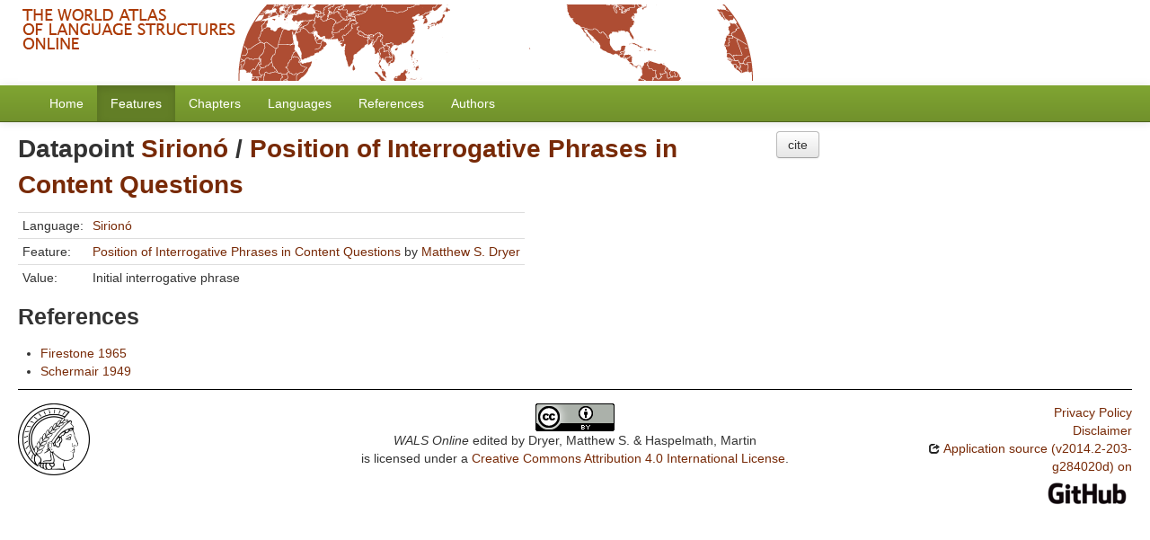

--- FILE ---
content_type: text/html; charset=utf-8
request_url: https://wals.info/valuesets/93A-srn
body_size: 2391
content:
<!DOCTYPE html>
<html lang="en">
    
    
    <head>
        <meta charset="utf-8">
        <title>
            WALS Online -
            Datapoint Sirionó / Position of Interrogative Phrases in Content Questions
        </title>
        <meta name="viewport" content="width=device-width, initial-scale=1.0">
        <meta name="description" content="">
        <meta name="author" content="">
        <link rel="shortcut icon"
              href="https://wals.info/static/favicon.ico?v=324215cdeed9a360a4ee5d4be141c5a1"
              type="image/x-icon" />

        <link href="https://wals.info/clld-static/css/packed.240c81d2.css" rel="stylesheet">

        <script src="https://wals.info/clld-static/js/packed.381e4264.js"></script>

        <link rel="unapi-server" type="application/xml" title="unAPI" href="https://wals.info/unapi">
        <script src="https://wals.info/_js"></script>
         
    </head>
    <body id="r-valueset">
        
<div id="header">
    <a href="https://wals.info/">
        <img src="https://wals.info/static/header.gif"/>
    </a>
</div>


        <div id="top" class="navbar navbar-static-top">
            <div class="navbar-inner">
                <div class="container-fluid">
                    <a class="btn btn-navbar" data-toggle="collapse" data-target=".nav-collapse">
                        <span class="icon-bar"></span>
                        <span class="icon-bar"></span>
                        <span class="icon-bar"></span>
                    </a>
                     
                    <div class="nav-collapse collapse">
                        <ul class="nav">
                        
                            <li id="menuitem_dataset" class="">
                                <a href="https://wals.info/" title="Home">Home</a>
                            </li>
                        
                            <li id="menuitem_parameters" class="active">
                                <a href="https://wals.info/feature" title="Features">Features</a>
                            </li>
                        
                            <li id="menuitem_contributions" class="">
                                <a href="https://wals.info/chapter" title="Chapters">Chapters</a>
                            </li>
                        
                            <li id="menuitem_languages" class="">
                                <a href="https://wals.info/languoid" title="Languages">Languages</a>
                            </li>
                        
                            <li id="menuitem_sources" class="">
                                <a href="https://wals.info/refdb" title="References">References</a>
                            </li>
                        
                            <li id="menuitem_contributors" class="">
                                <a href="https://wals.info/author" title="Authors">Authors</a>
                            </li>
                        </ul>
                    
                    </div><!--/.nav-collapse -->
                </div>
            </div>
        </div>

        <div class="container-fluid">
            <abbr class="unapi-id" title="https%3A%2F%2Fwals.info%2Fvaluesets%2F93A-srn"></abbr>
                <div class="row-fluid">
                    <div class="span8">
                    











<h2>Datapoint <a class="Language" href="https://wals.info/languoid/lect/wals_code_srn" title="Sirionó">Sirionó</a> / <a class="Parameter" href="https://wals.info/feature/93A" title="Position of Interrogative Phrases in Content Questions">Position of Interrogative Phrases in Content Questions</a></h2>


    <table class="table table-condensed table-nonfluid">
        <tbody>
            <tr><td class="key">Language:</td><td><a class="Language" href="https://wals.info/languoid/lect/wals_code_srn" title="Sirionó">Sirionó</a></td></tr>
            <tr><td class="key">Feature:</td><td><span><a class="Parameter" href="https://wals.info/feature/93A" title="Position of Interrogative Phrases in Content Questions">Position of Interrogative Phrases in Content Questions</a> by <span><a class="Contributor" href="https://wals.info/author/dryerms" title="Matthew S. Dryer">Matthew S. Dryer</a></span></span></td></tr>
            <tr><td class="key">Value:</td><td>Initial interrogative phrase</td></tr>
        </tbody>
    </table>




<h3>References</h3>
<ul>
    <li>
        <a class="Source" href="https://wals.info/refdb/record/Firestone-1965" title="Firestone 1965">Firestone 1965</a>
    </li>
    <li>
        <a class="Source" href="https://wals.info/refdb/record/Schermair-1949" title="Schermair 1949">Schermair 1949</a>
    </li>
</ul>




                    </div>
                    <div id="sidebar" class="span4">
                        
    <div>
        <form class="inline">
            <button class="btn" onclick="CLLD.Modal.show(&#34;Position of Interrogative Phrases in Content Questions&#34;, &#34;https://wals.info/chapter/93.md.html&#34;)" type="button">cite</button>
        </form>
    </div>
    

                    </div>
                </div>
            <div class="row-fluid">
                <div class="span12">
                <footer>
                
                    <div class="row-fluid" style="padding-top: 15px; border-top: 1px solid black;">
                        <div class="span3">
                            <a href="https://www.eva.mpg.de"
                               title="Max Planck Institute for Evolutionary Anthropology, Leipzig">
                                <img width="80" src="https://wals.info/clldmpg-static/minerva.png" />
                            </a>
                        </div>
                        <div class="span6" style="text-align: center;">
                            
                            <a rel="license" href="https://creativecommons.org/licenses/by/4.0/">
                                <img alt="License" style="border-width:0" src="https://wals.info/clld-static/images/cc-by.png" />
                            </a>
                            <br />
                            
                            <span class="Dataset" href="http://purl.org/dc/dcmitype/Dataset" property="dct:title" rel="dct:type" xmlns:dct="http://purl.org/dc/terms/">WALS Online</span>
                            edited by
                            <span xmlns:cc="https://creativecommons.org/ns#"
                                  property="cc:attributionName"
                                  rel="cc:attributionURL">
                                Dryer, Matthew S. &amp; Haspelmath, Martin
                           </span>
                            
                            <br />
                            is licensed under a
                            <a rel="license" href="https://creativecommons.org/licenses/by/4.0/">
                                Creative Commons Attribution 4.0 International License</a>.
                        </div>
                        <div class="span3" style="text-align: right;">
                                <a class="clld-privacy-policy" href="https://www.eva.mpg.de/privacy-policy.html">Privacy Policy</a><br/>
                            <a class="clld-disclaimer" href="https://wals.info/about/legal">Disclaimer</a>
                            <br/>
                            <a href="https://github.com/clld/wals3">
                                <i class="icon-share">&nbsp;</i>
                                Application source
                                    (v2014.2-203-g284020d)
                                on<br/>
                                <img height="25" src="https://wals.info/clld-static/images/GitHub_Logo.png" />
                            </a>
                        </div>
                    </div>
                
                </footer>
                </div>
            </div>
        </div>

        <div id="Modal" class="modal hide fade" tabindex="-1" role="dialog" aria-labelledby="ModalLabel" aria-hidden="true">
            <div class="modal-header">
                <button type="button" class="close" data-dismiss="modal" aria-hidden="true">×</button>
                <h3 id="ModalLabel"></h3>
            </div>
            <div id="ModalBody" class="modal-body">
            </div>
        </div>

        <script>
             
        </script>
    </body>
</html>
